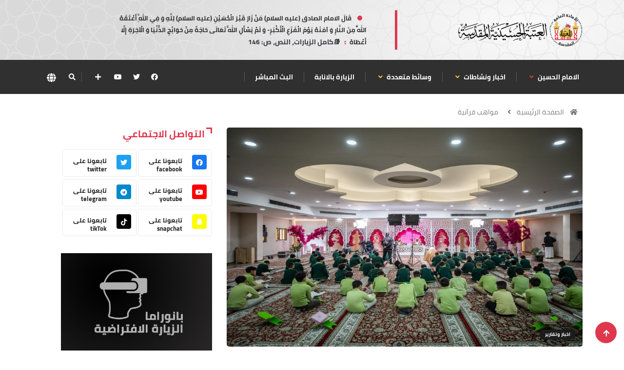

--- FILE ---
content_type: text/html; charset=UTF-8
request_url: https://imamhussain.org/arabic/tags/840/1
body_size: 11289
content:
 <!DOCTYPE html>
<html lang="ar">

<head>
    <meta charset="UTF-8">
	<meta http-equiv="X-UA-Compatible" content="IE=edge">
	<meta name="viewport" content="width=device-width, initial-scale=1, shrink-to-fit=no">
	<meta http-equiv="Cache-Control" content="no-cache, no-store, must-revalidate" />
	<meta http-equiv="Pragma" content="no-cache" />
	<meta http-equiv="Expires" content="0" />
	
	<META HTTP-EQUIV="Expires" CONTENT="Thu, 22 Jan 2026 04-42-44.' GMT">
	
	<title>مواهب قرآنية</title>
<meta name="apple-mobile-web-app-capable" content="yes" />
<meta name="Description" content="العتبة الحسينية المقدسة">
<meta name="keywords" content="الامام الحسين , البوابة , الالكترونية , الحسين" />
<meta name="generator" content="imamhussain IT" />
<link rel="canonical" href="https://imamhussain.org/arabic/tags/840/1" />
<meta itemprop="name" content="مواهب قرآنية">
<meta itemprop="description" content="العتبة الحسينية المقدسة">

<meta name="twitter:card" content="summary_large_image">
<meta name="twitter:site" content="@publisher_handle">
<meta name="twitter:title" content="مواهب قرآنية">
<meta name="twitter:description" content="">
<meta name="twitter:creator" content="@author_handle">

<link rel="publisher" href="https://facebook.com/imamhussainorg" />
<meta property="og:locale" content="ar_AR" />
<meta property="og:title" content="مواهب قرآنية" />
<meta property="og:type" content="article" />
<meta property="og:url" content="https://imamhussain.org/arabic/tags/840/1" />

<meta property="og:description" content="" />
<meta property="og:site_name" content="العتبة الحسينية المقدسة" />
<meta property="article:publisher" content="https://facebook.com/imamhussainorg" />
<meta property="article:author" content="https://facebook.com/imamhussainorg" />
<meta property="article:section" content="" />
<script type="application/ld+json">
  {
    "@context": "http://schema.org",
    "@type": "NewsArticle",
    "headline": "مواهب قرآنية",
    "alternativeHeadline": "العتبة الحسينية المقدسة",

    "description": "",
    "articleBody": "العتبة الحسينية المقدسة"
  }
  </script>
 		<link rel="shortcut icon" href="statics/assets/images/flogo.svg" type="statics/assets/images/x-icon">
<link rel="icon" href="statics/assets/images/flogo.svg" type="images/x-icon">
<link rel="stylesheet" href="https://imamhussain.org/statics/assets/css/bootstrap.css">
<link rel="stylesheet" href="https://cdnjs.cloudflare.com/ajax/libs/font-awesome/5.15.3/css/all.min.css" />
<link rel="stylesheet" href="https://imamhussain.org/statics/assets/css/owl.carousel.min.css">
<link rel="stylesheet" href="https://imamhussain.org/statics/assets/css/owl.theme.default.min.css">
<link rel='stylesheet' href="https://imamhussain.org/statics/assets/css/swiper.min.css?v=0.0.1">

<link rel="stylesheet" href="https://imamhussain.org/statics/assets/css/magnific-popup.css">
<link rel="stylesheet" href="https://imamhussain.org/statics/assets/css/style.css?v=1.0.25">

<link rel="stylesheet" href="https://imamhussain.org/statics/assets/css/arab-style.css?v=0.0.3">


 

<link rel="stylesheet" href="https://cdn.jsdelivr.net/npm/@fancyapps/ui/dist/fancybox.css" />
<link rel="stylesheet" href="https://imamhussain.org/statics/assets/css/responsive.css?v=3">
<link rel="stylesheet" href="https://imamhussain.org/statics/assets/css/colorbox.css">
<link rel="stylesheet" href="https://imamhussain.org/statics/assets/css/font.css">
<link rel="stylesheet" href="//fonts.googleapis.com/earlyaccess/notonastaliqurdudraft.css">

	<!-- Google tag (gtag.js) -->
<script async src="https://www.googletagmanager.com/gtag/js?id=G-B7X09DKWM0"></script>
<script>
  window.dataLayer = window.dataLayer || [];
  function gtag(){dataLayer.push(arguments);}
  gtag('js', new Date());

  gtag('config', 'G-B7X09DKWM0');
</script>
</head>

<body class="arab">
	<!-- Header start -->

	<header id="header" class="header p-0">
    <div class="container">
        <div class="row align-items-center justify-content-between">
            <div class="col-md-3 col-sm-12">
                <div class="logo">

                    <a href="https://imamhussain.org/arabic">
                         
                          <img src="https://imamhussain.org/statics/assets/images/logo.svg" alt="logo" data-c="logo" aria-label="logo">
                                                
                    </a>
                    <div class="ts-date m-0 d-flex align-items-center font-weight-bold d-md-none justify-content-center">
                        <i class="fa fa-calendar-check-o mx-2"></i>
                        <div class="hijri_date d-none" style="font-size: 11px">
                             
                        </div>
                    </div>
                </div>
            </div><!-- logo col end -->
            

            <div class="col-md-8 col-sm-12 header-right d-none d-md-block">
                <section class="container-fluid p-0 con d-lg-flex justify-content-around bg-n">
                                                        
                         <div class="waid">
							<a href="#mss-popup" class="xs-modal-popup text-dark" data-c="lang" aria-label="lang">
								<strong class="dot">قَالَ الامام الصادق (عليه السلام) مَنْ زَارَ قَبْرَ الْحُسَيْنِ (عليه السلام) لِلَّهِ وَ فِي اللَّهِ أَعْتَقَهُ اللَّهُ مِنَ النَّارِ وَ آمَنَهُ يَوْمَ الْفَزَعِ الْأَكْبَرِ- وَ لَمْ يَسْأَلِ اللَّهَ تَعَالَى حَاجَةً مِنْ حَوَائِجِ الدُّنْيَا وَ الْآخِرَةِ إِلَّا أَعْطَاهُ</strong>
								<strong class="dots mx-2"> : </strong>
								<span>📚كامل الزيارات، النص، ص: 146</span>
							</a>

							<div class="zoom-anim-dialog mfp-hide modal-searchPanel ts-search-form text-center modal-dialog modal-lg "
								id="mss-popup" style="line-height: 2;">
								<strong class="dot text-light">قَالَ الامام الصادق (عليه السلام) مَنْ زَارَ قَبْرَ الْحُسَيْنِ (عليه السلام) لِلَّهِ وَ فِي اللَّهِ أَعْتَقَهُ اللَّهُ مِنَ النَّارِ وَ آمَنَهُ يَوْمَ الْفَزَعِ الْأَكْبَرِ- وَ لَمْ يَسْأَلِ اللَّهَ تَعَالَى حَاجَةً مِنْ حَوَائِجِ الدُّنْيَا وَ الْآخِرَةِ إِلَّا أَعْطَاهُ</strong>
								<strong class="dots"> : </strong>
								<span class="text-light text-right">📚كامل الزيارات، النص، ص: 146</span>
							</div>

						</div>
                                        <div class="ts-date brod m-0 d-lg-flex align-items-center font-weight-bold d-md-none">
                        <i class="fa fa-calendar-check-o mx-2"></i>
                        <div class="hijri_date">
                            
                        </div>
                    </div>
                    
                </section>
            </div><!-- header right end -->
        </div><!-- Row end -->
    </div><!-- Logo and banner area end -->
</header>	<!--/ Header end -->
	<div class="main-nav clearfix is-ts-sticky">
		<div class="container">
			<div class="row justify-content-between">
				<nav class="navbar navbar-expand-lg col-lg-8">
					<div class="site-nav-inner float-left">
						<button class="navbar-toggler" type="button" data-toggle="collapse"
							data-target="#navbarSupportedContent" aria-controls="navbarSupportedContent"
							aria-expanded="true" aria-label="Toggle navigation">
							<span class="fa fa-bars"></span>
						</button>
						<!-- End of Navbar toggler -->
						<div id="navbarSupportedContent" class="collapse navbar-collapse navbar-responsive-collapse">
							<ul class="nav navbar-nav p-0">
             <li class="dropdown" >
         <a data-toggle="dropdown"  href="https://imamhussain.org/arabic/imamhussain"> الامام الحسين                <i class="fa fa-angle-down text-danger"></i>
              
                 </a>
         <ul class="dropdown-menu" role="menu">
         
        <li>
            <a href="https://imamhussain.org/arabic/imam">سيرة الامام الحسين</a>
        </li> 
             
        <li>
            <a href="https://imamhussain.org/arabic/h-encyclopedia">الموسوعة الحسينية</a>
        </li> 
            </ul>  
          </li> 
                   <li class="dropdown" >
         <a data-toggle="dropdown"  href="https://imamhussain.org/arabic/news"> اخبار ونشاطات     
            <i class="fa fa-angle-down "></i>
           
                 </a>
         <ul class="dropdown-menu" role="menu">
         
        <li>
            <a href="https://imamhussain.org/arabic/news">اخبار وتقارير</a>
        </li> 
             
        <li>
            <a href="https://imamhussain.org/arabic/reports">نشاطات</a>
        </li> 
             
        <li>
            <a href="https://imamhussain.org/arabic/foreignnews">متابعات</a>
        </li> 
             
        <li>
            <a href="https://imamhussain.org/arabic/inpictures">التقارير المصورة</a>
        </li> 
             
        <li>
            <a href="https://imamhussain.org/arabic/sermonearchive">خطب الجمعة</a>
        </li> 
            </ul>  
          </li> 
                   <li class="dropdown" >
         <a data-toggle="dropdown"  href="#"> وسائط متعددة     
            <i class="fa fa-angle-down "></i>
           
                 </a>
         <ul class="dropdown-menu" role="menu">
         
        <li>
            <a href="https://pic.imamhussain.org">المكتبة الصورية</a>
        </li> 
             
        <li>
            <a href="/arabic/video">المكتبة الفيديوية</a>
        </li> 
             
        <li>
            <a href="https://publication.imamhussain.org/">الإصدارات</a>
        </li> 
             
        <li>
            <a href="https://pic.imamhussain.org/category/digital_gallery">المعرض الرقمي</a>
        </li> 
             
        <li>
            <a href="/arabic/liveradio">اذاعة صوت الحسين</a>
        </li> 
             
        <li>
            <a href="https://ih.lib.iq">مكتبة العتبة الحسينة المقدسة</a>
        </li> 
             
        <li>
            <a href="https://app.imamhussain.org/tours/">الزيارة الإفتراضية</a>
        </li> 
            </ul>  
          </li> 
               
      <li class="dropdown">
        <a  href="/arabic/message"> الزيارة بالانابة 
       </a>
      
     </li> 
               
      <li class="dropdown">
        <a  href="/arabic/live"> البث المباشر 
       </a>
      
     </li> 
          </ul>							<!--/ Nav ul end -->
						</div>
						<!--/ Collapse end -->

					</div><!-- Site Navbar inner end -->
				</nav>
				<!--/ Navigation end -->

				<div class="col-lg-4 text-right nav-social-wrap">
					<div class="top-social">
						<ul class="social list-unstyled">
																					                              <li><a href="https://www.facebook.com/imamhussainorg" data-c="facebook" aria-label="facebook" target="_blank"><i class="fab fa-facebook"></i></a></li>
							  														                              <li><a href="https://twitter.com/imamhussainorg" data-c="twitter" aria-label="twitter" target="_blank"><i class="fab fa-twitter"></i></a></li>
							  														                              <li><a href="https://www.youtube.com/@imamhussainorg1" data-c="youtube" aria-label="youtube" target="_blank"><i class="fab fa-youtube"></i></a></li>
							  																																																								<li>
								<div class="nav-search border-0">
                  <a href="#social-popup" class="xs-modal-popup">
                    <i class="icon fa fa-plus"></i>
                  </a>
                </div>
							</li>
						</ul>
					</div>
					<div class="zoom-anim-dialog mfp-hide modal-searchPanel ts-search-form" id="social-popup">
            <div class="modal-dialog modal-lg">
              <div class="modal-content">
                <div class="fl-footer-socials d-flex justify-content-center flex-wrap">
                                    <div>

                   
					<a href="https://www.facebook.com/imamhussainorg" data-c="facebook" aria-label="facebook" target="_blank" class="fl_footer_social_icon fl-primary-color-hv"><i class="fab fa-facebook"></i></a>
                  </div>
                                    <div>

                   
					<a href="https://twitter.com/imamhussainorg" data-c="twitter" aria-label="twitter" target="_blank" class="fl_footer_social_icon fl-primary-color-hv"><i class="fab fa-twitter"></i></a>
                  </div>
                                    <div>

                   
					<a href="https://www.youtube.com/@imamhussainorg1" data-c="youtube" aria-label="youtube" target="_blank" class="fl_footer_social_icon fl-primary-color-hv"><i class="fab fa-youtube"></i></a>
                  </div>
                                    <div>

                   
					<a href="https://t.me/imamhussain_ar" data-c="telegram" aria-label="telegram" target="_blank" class="fl_footer_social_icon fl-primary-color-hv"><i class="fab fa-telegram"></i></a>
                  </div>
                                    <div>

                   
					<a href="https://www.snapchat.com/add/imamhussainorg" data-c="snapchat" aria-label="snapchat" target="_blank" class="fl_footer_social_icon fl-primary-color-hv"><i class="fab fa-snapchat-ghost"></i></a>
                  </div>
                                    <div>

                   
					<a href="https://www.tiktok.com/@imamhussainorg" data-c="tikTok" aria-label="tikTok" target="_blank" class="fl_footer_social_icon fl-primary-color-hv"><i class="fab fa-tiktok"></i></a>
                  </div>
                                    
                </div>
              </div>
            </div>
          </div>
					<div class="nav-search">
						<a href="#search-popup" alt="search" class="xs-modal-popup" data-c="search" aria-label="search">
							<i class="icon fa fa-search"></i>
						</a>
					</div><!-- Search end -->
					<div class="nav-search border-0">
						<a href="#lang-popup" class="xs-modal-popup" data-c="lang" aria-label="lang">
							<img src="https://imamhussain.org/statics/assets/images/globe-solid.svg" alt="" style="height: 19px !important; width: 19px !important;">
						</a>
					</div><!-- Search end -->
					<div class="zoom-anim-dialog mfp-hide modal-searchPanel ts-search-form" id="search-popup">
						<div class="modal-dialog modal-lg">
							<div class="modal-content">
								<div class="xs-search-panel">
									<form class="ts-search-group" action="https://imamhussain.org/arabic/search">
										<div class="input-group">
												<input type="search" class="form-control" name="q" placeholder="بحث"
												value="">
											<button class="input-group-btn search-button" type="submit">
												<i class="icon fa fa-search"></i>
											</button>
										</div>
									</form>
								</div>
							</div>
						</div>
					</div><!-- End xs modal -->
					<div class="zoom-anim-dialog mfp-hide modal-searchPanel ts-search-form" id="lang-popup">
						<div class="modal-dialog modal-lg">
							<div class="modal-content">
								<!-- <div class="xs-search-panel">
									<form class="ts-search-group">
										<div class="input-group">
											<input type="search" class="form-control" name="s" placeholder="البث"
												value="">
											<button class="input-group-btn search-button">
												<i class="icon fa fa-search"></i>
											</button>
										</div>
									</form>
								</div> -->
								<div class="container-fluid p-0 pos-r">
									<div class="d-none d-md-flex justify-content-end zack1">
									</div>
									<div class="d-none d-md-flex justify-content-start zack2">
									</div>
									<div class="pos-a">
										<div class="d-flex justify-content-center mt-4">
											<img class="size-img-logo" src="https://imamhussain.org/statics/assets/images/ologo.svg"
												alt="العتبة الحسينية المقدسة">
										</div>
										<div class="d-flex justify-content-center mt-3">
											<object class="text-imam">
												<embed src="https://imamhussain.org/statics/assets/images/imamhussain1.svg">
											</object>
										</div>
										<div class="container mt-4">
											<div class="row justify-content-center">
																									<div class="col-md-6 col-lg-1 mx-3">
													<div class="d-flex justify-content-center temp d-e">
														<a href="https://imamhussain.org/arabic" class="font lang font-weight-bold ">العربية</a>
													</div>
												</div>	
																									<div class="col-md-6 col-lg-1 mx-3">
													<div class="d-flex justify-content-center temp d-e">
														<a href="https://imamhussain.org/english" class="font lang font-weight-bold ">English</a>
													</div>
												</div>	
																									<div class="col-md-6 col-lg-1 mx-3">
													<div class="d-flex justify-content-center temp d-e">
														<a href="https://imamhussain.org/persian" class="font lang font-weight-bold ">فارسي</a>
													</div>
												</div>	
																									<div class="col-md-6 col-lg-1 mx-3">
													<div class="d-flex justify-content-center temp d-e">
														<a href="https://imamhussain.org/urdu" class="font lang font-weight-bold ">اردو</a>
													</div>
												</div>	
																									<div class="col-md-6 col-lg-1 mx-3">
													<div class="d-flex justify-content-center temp d-e">
														<a href="https://imamhussain.org/french" class="font lang font-weight-bold ">Français</a>
													</div>
												</div>	
																									<div class="col-md-6 col-lg-1 mx-3">
													<div class="d-flex justify-content-center temp d-e">
														<a href="https://imamhussain.org/hausa" class="font lang font-weight-bold ">Hausa</a>
													</div>
												</div>	
																							</div>
										</div>
									</div>

								</div>
							</div>
						</div>
					</div><!-- End xs modal -->
				</div>
			</div>
			<!--/ Row end -->
		</div>
		<!--/ Container end -->
	</div>
	<!--/ Header end -->	<!-- marquee -->
  	  <div class=" marquee d-block d-lg-none">
		<nav class="marquee_cont">
			    		<a href="/arabic/" class="marquee_item">
				<span class="font font-weight-bold">الرئيسية </span>
			</a>
        	    		<a href="https://imamhussain.org/arabic/news_reports" class="marquee_item">
				<span class="font font-weight-bold">اخبار ونشاطات </span>
			</a>
        	    		<a href="/arabic/live/" class="marquee_item">
				<span class="font font-weight-bold">البث المباشر </span>
			</a>
        	    		<a href="/arabic/message" class="marquee_item">
				<span class="font font-weight-bold">الزيارة بالانابة </span>
			</a>
        	    		<a href="https://app.imamhussain.org/tours/" class="marquee_item">
				<span class="font font-weight-bold">بانوراما الزيارة الإفتراضية </span>
			</a>
        	    		<a href="https://pic.imamhussain.org/gallery" class="marquee_item">
				<span class="font font-weight-bold">معرض الصور </span>
			</a>
        	    		<a href="https://publication.imamhussain.org/" class="marquee_item">
				<span class="font font-weight-bold">الاصدارات </span>
			</a>
        	    		<a href="https://waha.imamhussain.org" class="marquee_item">
				<span class="font font-weight-bold">واحة المرأة </span>
			</a>
        	    		<a href="https://imamhussain.org/infographic" class="marquee_item">
				<span class="font font-weight-bold">انفوجرافيك </span>
			</a>
        	    		<a href="https://pic.imamhussain.org/gallery/category/digital_gallery" class="marquee_item">
				<span class="font font-weight-bold">المعرض الرقمي </span>
			</a>
        	    		<a href="https://imamhussain.org/arabic/elibrary" class="marquee_item">
				<span class="font font-weight-bold">المكتبة الالكترونية </span>
			</a>
        	    		<a href="https://imamhussain.org/arabic/islamicarts" class="marquee_item">
				<span class="font font-weight-bold">فنون إسلامية </span>
			</a>
        	    		<a href="https://imamhussain.org/arabic/heritage" class="marquee_item">
				<span class="font font-weight-bold">مركز إحياء التراث </span>
			</a>
        	    		<a href="https://imamhussain.org/h-encyclopedia" class="marquee_item">
				<span class="font font-weight-bold">موسوعة الامام الحسين </span>
			</a>
        	    		<a href="https://imamhussain.org/arabic/fridaysermon" class="marquee_item">
				<span class="font font-weight-bold">منبر الجمعة </span>
			</a>
        				
		</nav>
	</div>
  	
	<!-- marquee -->	<div class="breadcrumb-section pb-1 mb-3">
    <div class="container">
        <div class="row">
            <div class="col-12">
                <ol class="breadcrumb">
                    <li>
                        <i class="fa fa-home"></i>
                        <a href="https://imamhussain.org/arabic">الصفحة الرئيسية</a>
                        <i class="fa fa-angle-right"></i>
                    </li>

                    


                    <li> <a href="">مواهب قرآنية</a></li>
                </ol>
            </div>
        </div><!-- row end -->
    </div><!-- container end -->
</div>
<!--  -->

<section class="main-content category-layout-2 pt-0">
    <div class="container">
        <div class="row ts-gutter-30">
            <div class="col-lg-8">

                <div class="row ts-gutter-10">
                                                            <div class="col-md-12">
                        <div class="post-block-style">
                            <div class="post-thumb">
                                <a href="https://imamhussain.org/arabic/44805">
                                    <img class="img-fluid style-img-f" src="https://imamhussain.org/filestorage/images/174115432267c7e8121c7f9.jpg" alt="">
                                </a>
                                <div class="grid-cat">
                                    <a class="post-cat " href="https://imamhussain.org/arabic/44805">اخبار وتقارير</a>
                                </div>
                            </div>

                            <div class="post-content">
                                <h2 class="post-title title-md">
                                    <a href="https://imamhussain.org/arabic/44805">بالفيديو والصور: في مجموعة الوارث التربوية.. مواهب قرآنية شابة تتألق في الختمة الرمضانية</a>
                                </h2>
                                <div class="post-meta mb-7">

                                    <span class="post-date"><i class="fa fa-clock-o"></i> 2025-03-05</span>
                                </div>
                                <p class="font"></p>
                            </div><!-- Post content end -->
                        </div>
                    </div>
                    
                                                        <div class="col-md-6">
                        <div class="post-block-style">
                            <div class="post-thumb">
                                <a href="https://imamhussain.org/arabic/39061">
                                    <img class="img-fluid style-img-c" src="https://imamhussain.org/filestorage/images/thumb/169377498464f4f488d5e62.jpg" alt="">
                                </a>
                                <div class="grid-cat">
                                    <a class="post-cat " href="https://imamhussain.org/arabic/39061">نشاطات قرآنية</a>
                                </div>
                            </div>

                            <div class="post-content">
                                <h2 class="post-title title-md">
                                    <a href="https://imamhussain.org/arabic/39061">ضمن فعاليات زيارة الأربعين .. العتبة الحسينية تبادر بخط أطول مصحف بأيدي الزائرين</a>
                                </h2>
                                <div class="post-meta mb-7">

                                    <span class="post-date"><i class="fa fa-clock-o"></i> 2023-09-03</span>
                                </div>
                                
                            </div><!-- Post content end -->
                        </div>
                    </div>
                    
                                                        <div class="col-md-6">
                        <div class="post-block-style">
                            <div class="post-thumb">
                                <a href="https://imamhussain.org/arabic/38926">
                                    <img class="img-fluid style-img-c" src="https://imamhussain.org/filestorage/images/thumb/169237240664df8db63eec9.jpg" alt="">
                                </a>
                                <div class="grid-cat">
                                    <a class="post-cat " href="https://imamhussain.org/arabic/38926">الأنشطة الدولية</a>
                                </div>
                            </div>

                            <div class="post-content">
                                <h2 class="post-title title-md">
                                    <a href="https://imamhussain.org/arabic/38926">مركز التبليغ القرآني الدولي (فرع قم) يختتم البرنامج التطويري السادس للمواهب القرآنية في العراق</a>
                                </h2>
                                <div class="post-meta mb-7">

                                    <span class="post-date"><i class="fa fa-clock-o"></i> 2023-08-18</span>
                                </div>
                                
                            </div><!-- Post content end -->
                        </div>
                    </div>
                    
                                                        <div class="col-md-6">
                        <div class="post-block-style">
                            <div class="post-thumb">
                                <a href="https://imamhussain.org/arabic/38903">
                                    <img class="img-fluid style-img-c" src="https://imamhussain.org/filestorage/images/thumb/169204046664da7d12ef51e.jpg" alt="">
                                </a>
                                <div class="grid-cat">
                                    <a class="post-cat " href="https://imamhussain.org/arabic/38903">الأنشطة الدولية</a>
                                </div>
                            </div>

                            <div class="post-content">
                                <h2 class="post-title title-md">
                                    <a href="https://imamhussain.org/arabic/38903">ضمن برنامجهم التطويري .. طلبة المواهب القرآنية يشاركون في محفلين قرآنيين عند حرم السيدة المعصومة (عليها السلام)</a>
                                </h2>
                                <div class="post-meta mb-7">

                                    <span class="post-date"><i class="fa fa-clock-o"></i> 2023-08-14</span>
                                </div>
                                
                            </div><!-- Post content end -->
                        </div>
                    </div>
                    
                                                        <div class="col-md-6">
                        <div class="post-block-style">
                            <div class="post-thumb">
                                <a href="https://imamhussain.org/arabic/38844">
                                    <img class="img-fluid style-img-c" src="https://imamhussain.org/filestorage/images/thumb/169122032564cdf96530924.jpeg" alt="">
                                </a>
                                <div class="grid-cat">
                                    <a class="post-cat " href="https://imamhussain.org/arabic/38844">الأنشطة الدولية</a>
                                </div>
                            </div>

                            <div class="post-content">
                                <h2 class="post-title title-md">
                                    <a href="https://imamhussain.org/arabic/38844">بمشاركة ٨ محافظات.. العتبة الحسينية تطلق برنامجها التطويري السادس للمواهب القرآنية</a>
                                </h2>
                                <div class="post-meta mb-7">

                                    <span class="post-date"><i class="fa fa-clock-o"></i> 2023-08-05</span>
                                </div>
                                
                            </div><!-- Post content end -->
                        </div>
                    </div>
                    
                                                        <div class="col-md-6">
                        <div class="post-block-style">
                            <div class="post-thumb">
                                <a href="https://imamhussain.org/arabic/38431">
                                    <img class="img-fluid style-img-c" src="https://imamhussain.org/filestorage/images/thumb/1684842425646ca7b97b91e.jpg" alt="">
                                </a>
                                <div class="grid-cat">
                                    <a class="post-cat " href="https://imamhussain.org/arabic/38431">الأنشطة الدولية</a>
                                </div>
                            </div>

                            <div class="post-content">
                                <h2 class="post-title title-md">
                                    <a href="https://imamhussain.org/arabic/38431">الجولة التبليغية لمواهب العتبة الحسينية تطلق أولى فعالياتها في مدينة الأهواز الإيرانية</a>
                                </h2>
                                <div class="post-meta mb-7">

                                    <span class="post-date"><i class="fa fa-clock-o"></i> 2023-05-23</span>
                                </div>
                                
                            </div><!-- Post content end -->
                        </div>
                    </div>
                    
                                                        <div class="col-md-6">
                        <div class="post-block-style">
                            <div class="post-thumb">
                                <a href="https://imamhussain.org/arabic/38426">
                                    <img class="img-fluid style-img-c" src="https://imamhussain.org/filestorage/images/thumb/1684776775646ba747acf56.jpg" alt="">
                                </a>
                                <div class="grid-cat">
                                    <a class="post-cat " href="https://imamhussain.org/arabic/38426">الأنشطة الدولية</a>
                                </div>
                            </div>

                            <div class="post-content">
                                <h2 class="post-title title-md">
                                    <a href="https://imamhussain.org/arabic/38426">العتبة الحسينية تنظّم الجولة التبليغية الدولية الثالثة لمواهبها القرآنية</a>
                                </h2>
                                <div class="post-meta mb-7">

                                    <span class="post-date"><i class="fa fa-clock-o"></i> 2023-05-22</span>
                                </div>
                                
                            </div><!-- Post content end -->
                        </div>
                    </div>
                    
                                                        <div class="col-md-6">
                        <div class="post-block-style">
                            <div class="post-thumb">
                                <a href="https://imamhussain.org/arabic/38247">
                                    <img class="img-fluid style-img-c" src="https://imamhussain.org/filestorage/images/thumb/16820893256442a56d663d5.jpg" alt="">
                                </a>
                                <div class="grid-cat">
                                    <a class="post-cat " href="https://imamhussain.org/arabic/38247">نشاطات قرآنية</a>
                                </div>
                            </div>

                            <div class="post-content">
                                <h2 class="post-title title-md">
                                    <a href="https://imamhussain.org/arabic/38247">على مدى أيام الشهر الفضيل.. (30) موهوباً من العتبة الحسينية يقيمون ختمة قرآنية في مجموعة الوارث التربوية</a>
                                </h2>
                                <div class="post-meta mb-7">

                                    <span class="post-date"><i class="fa fa-clock-o"></i> 2023-04-21</span>
                                </div>
                                
                            </div><!-- Post content end -->
                        </div>
                    </div>
                    
                                                        <div class="col-md-6">
                        <div class="post-block-style">
                            <div class="post-thumb">
                                <a href="https://imamhussain.org/arabic/38215">
                                    <img class="img-fluid style-img-c" src="https://imamhussain.org/filestorage/images/thumb/1681658398643c121e92c34.jpg" alt="">
                                </a>
                                <div class="grid-cat">
                                    <a class="post-cat " href="https://imamhussain.org/arabic/38215">نشاطات قرآنية</a>
                                </div>
                            </div>

                            <div class="post-content">
                                <h2 class="post-title title-md">
                                    <a href="https://imamhussain.org/arabic/38215">بمشاركة 9 محافظات.. أحد مواهب العتبة الحسينية يتوّج بالمرتبة الأولى في مسابقة الغدير القرآنية</a>
                                </h2>
                                <div class="post-meta mb-7">

                                    <span class="post-date"><i class="fa fa-clock-o"></i> 2023-04-16</span>
                                </div>
                                
                            </div><!-- Post content end -->
                        </div>
                    </div>
                    
                                                        <div class="col-md-6">
                        <div class="post-block-style">
                            <div class="post-thumb">
                                <a href="https://imamhussain.org/arabic/38070">
                                    <img class="img-fluid style-img-c" src="https://imamhussain.org/filestorage/images/thumb/1680179899642582bb96d07.jpg" alt="">
                                </a>
                                <div class="grid-cat">
                                    <a class="post-cat " href="https://imamhussain.org/arabic/38070">نشاطات قرآنية</a>
                                </div>
                            </div>

                            <div class="post-content">
                                <h2 class="post-title title-md">
                                    <a href="https://imamhussain.org/arabic/38070">بعد فوزه ثانياً بأكبر مسابقة وطنية لحفظ القرآن .. المتوليان الشرعيان للعتبتين الحسينية والعباسية يكرّمان ممثل مركز التبليغ القرآني الدولي</a>
                                </h2>
                                <div class="post-meta mb-7">

                                    <span class="post-date"><i class="fa fa-clock-o"></i> 2023-03-30</span>
                                </div>
                                
                            </div><!-- Post content end -->
                        </div>
                    </div>
                    
                                                        <div class="col-md-6">
                        <div class="post-block-style">
                            <div class="post-thumb">
                                <a href="https://imamhussain.org/arabic/37999">
                                    <img class="img-fluid style-img-c" src="https://imamhussain.org/filestorage/images/thumb/16793155576418526528996.jpg" alt="">
                                </a>
                                <div class="grid-cat">
                                    <a class="post-cat " href="https://imamhussain.org/arabic/37999">نشاطات قرآنية</a>
                                </div>
                            </div>

                            <div class="post-content">
                                <h2 class="post-title title-md">
                                    <a href="https://imamhussain.org/arabic/37999">وسط حضور جماهيري غفير.. مواهب العتبة الحسينية تحيي حفلاً قرآنياً في مدينة الكوفة</a>
                                </h2>
                                <div class="post-meta mb-7">

                                    <span class="post-date"><i class="fa fa-clock-o"></i> 2023-03-20</span>
                                </div>
                                
                            </div><!-- Post content end -->
                        </div>
                    </div>
                    
                                                        <div class="col-md-6">
                        <div class="post-block-style">
                            <div class="post-thumb">
                                <a href="https://imamhussain.org/arabic/37919">
                                    <img class="img-fluid style-img-c" src="https://imamhussain.org/filestorage/images/thumb/1678541246640c81be1d27b.jpg" alt="">
                                </a>
                                <div class="grid-cat">
                                    <a class="post-cat " href="https://imamhussain.org/arabic/37919">مشاريع</a>
                                </div>
                            </div>

                            <div class="post-content">
                                <h2 class="post-title title-md">
                                    <a href="https://imamhussain.org/arabic/37919">مركز التبليغ القرآني الدولي يطلق إصداره التوثيقي للمواهب القرآنية في العتبة الحسينية</a>
                                </h2>
                                <div class="post-meta mb-7">

                                    <span class="post-date"><i class="fa fa-clock-o"></i> 2023-03-11</span>
                                </div>
                                
                            </div><!-- Post content end -->
                        </div>
                    </div>
                    
                                </div><!-- row end -->
                <div class="gap-30 d-none d-md-block"></div>

                <div class="row">
                    <div class="col-12">
                        <nav>
        <ul class="ts-pagination">
            
                            <li class="page-item disabled" aria-disabled="true" aria-label="&laquo; السابق">
                    <span class="page-link" aria-hidden="true">&lsaquo;</span>
                </li>
            
            
                            
                
                
                                                                                      <li ><a   class="active">1</a></li>
                                                                                                 <li class="page-item"><a class="page-link" href="https://imamhussain.org/arabic/tags/840/1?page=2">2</a></li>
                                                                                                <li class="page-item"><a class="page-link" href="https://imamhussain.org/arabic/tags/840/1?page=3">3</a></li>
                                                                        
            
                            <li class="page-item">
                    <a class="page-link" href="https://imamhussain.org/arabic/tags/840/1?page=2" rel="next" aria-label="التالي &raquo;">&rsaquo;</a>
                </li>
                    </ul>
    </nav>

                    </div>
                </div>
            </div>

            <div class="col-lg-4">
                <div class="sidebar">
    <div class="sidebar-widget social-widget">
        <h2 class="block-title">
            <span class="title-angle-shap font"> التواصل الاجتماعي</span>
        </h2>
        <div class="sidebar-social">
            <ul class="ts-social-list">
                                <li class="ts-facebook">
                    <a href="https://www.facebook.com/imamhussainorg" target="_blank">
                        <i class="tsicon fab fa-facebook" style="background:#1877f2 !important"></i>
                        <div class="count">
                            <b>تابعونا على</b>
                            <span class="font-weight-bold">facebook</span>
                        </div>
                    </a>
                </li>
                                <li class="ts-facebook">
                    <a href="https://twitter.com/imamhussainorg" target="_blank">
                        <i class="tsicon fab fa-twitter" style="background:#1da1f2 !important"></i>
                        <div class="count">
                            <b>تابعونا على</b>
                            <span class="font-weight-bold">twitter</span>
                        </div>
                    </a>
                </li>
                                <li class="ts-facebook">
                    <a href="https://www.youtube.com/@imamhussainorg1" target="_blank">
                        <i class="tsicon fab fa-youtube" style="background:#ff0000 !important"></i>
                        <div class="count">
                            <b>تابعونا على</b>
                            <span class="font-weight-bold">youtube</span>
                        </div>
                    </a>
                </li>
                                <li class="ts-facebook">
                    <a href="https://t.me/imamhussain_ar" target="_blank">
                        <i class="tsicon fab fa-telegram" style="background:#0088cc !important"></i>
                        <div class="count">
                            <b>تابعونا على</b>
                            <span class="font-weight-bold">telegram</span>
                        </div>
                    </a>
                </li>
                                <li class="ts-facebook">
                    <a href="https://www.snapchat.com/add/imamhussainorg" target="_blank">
                        <i class="tsicon fab fa-snapchat-ghost" style="background:#fffc00 !important"></i>
                        <div class="count">
                            <b>تابعونا على</b>
                            <span class="font-weight-bold">snapchat</span>
                        </div>
                    </a>
                </li>
                                <li class="ts-facebook">
                    <a href="https://www.tiktok.com/@imamhussainorg" target="_blank">
                        <i class="tsicon fab fa-tiktok" style="background:#010101 !important"></i>
                        <div class="count">
                            <b>تابعونا على</b>
                            <span class="font-weight-bold">tikTok</span>
                        </div>
                    </a>
                </li>
                
            </ul><!-- social list -->
        </div>
    </div>
    <!-- widget end -->

    <div class="sidebar-widget ads-widget2 mt-20">
        <div class="ads-image2">
            <a href="https://app.imamhussain.org/tours/" target="_blank">
                <img class="img-fluid" src="/statics/assets/images/bano.jpg" alt="">
            </a>
        </div>
    </div><!-- widget end -->
    <div class="sidebar-widget featured-tab post-tab">
        <ul class="nav nav-tabs">
            <li class="nav-item">
                <a class="nav-link animated fadeIn active" href="#post_tab_a" data-toggle="tab">
                    <span class="tab-head">
                        <span class="tab-text-title font">آخر المواضيع</span>
                    </span>
                </a>
            </li>
            <li class="nav-item">
                <a class="nav-link animated fadeIn " href="#post_tab_c" data-toggle="tab">
                    <span class="tab-head">
                        <span class="tab-text-title font">اختيار المحررين</span>
                    </span>
                </a>
            </li>
            <li class="nav-item">
                <a class="nav-link animated fadeIn" href="#post_tab_b" data-toggle="tab">
                    <span class="tab-head">
                        <span class="tab-text-title font">الاكثر مشاهدة</span>
                    </span>
                </a>
            </li>
        </ul>
        <div class="gap-50 d-none d-md-block"></div>
        <div class="row">
            <div class="col-12">
                <div class="tab-content">
                    <div class="tab-pane animated fadeInRight active" id="post_tab_a">
                        <div class="list-post-block">
                            <ul class="list-post">
                                                                                                <li>
                                    <div class="post-block-style media">
                                                                                <div class="post-thumb">
                                            <a href="https://imamhussain.org/arabic/49396">
                                                <img class="img-fluid"
                                                    src="https://imamhussain.org/filestorage/images/thumb/176898386069708d343ebb7.jpg"
                                                    alt="">
                                            </a>
                                            <!-- <span class="tab-post-count">1</span> -->
                                        </div><!-- Post thumb end -->
                                                                                <div class="post-content media-body">
                                            <div class="grid-category">
                                                <a class="post-cat mhrm-color font" href=""></a>
                                            </div>
                                            <h2 class="post-title font">
                                                <a
                                                    href="https://imamhussain.org/arabic/49396">بالصور: العتبة الحسينية ترعى مهرجان (تاج العفاف) لتتويج (500) فتاة ببلوغ سن التك...</a>
                                            </h2>
                                            <div class="post-meta mb-7">
                                                <span class="post-date"><i
                                                        class="fa fa-clock-o m-1"></i>21/01/2026</span>
                                            </div>
                                        </div><!-- Post content end -->
                                    </div><!-- Post block style end -->
                                </li><!-- Li 1 end -->
                                                                                                <li>
                                    <div class="post-block-style media">
                                                                                <div class="post-thumb">
                                            <a href="https://imamhussain.org/arabic/49395">
                                                <img class="img-fluid"
                                                    src="https://imamhussain.org/filestorage/images/thumb/176898343269708b8878328.jpg"
                                                    alt="">
                                            </a>
                                            <!-- <span class="tab-post-count">2</span> -->
                                        </div><!-- Post thumb end -->
                                                                                <div class="post-content media-body">
                                            <div class="grid-category">
                                                <a class="post-cat mhrm-color font" href="news_reports">اخبار وتقارير</a>
                                            </div>
                                            <h2 class="post-title font">
                                                <a
                                                    href="https://imamhussain.org/arabic/49395">ضمن مشروع صحن الإمام الحسن المجتبى (ع).. قسم مشاريع التوسعة في العتبة الحسينية ي...</a>
                                            </h2>
                                            <div class="post-meta mb-7">
                                                <span class="post-date"><i
                                                        class="fa fa-clock-o m-1"></i>21/01/2026</span>
                                            </div>
                                        </div><!-- Post content end -->
                                    </div><!-- Post block style end -->
                                </li><!-- Li 1 end -->
                                                                                                <li>
                                    <div class="post-block-style media">
                                                                                <div class="post-thumb">
                                            <a href="https://imamhussain.org/arabic/49394">
                                                <img class="img-fluid"
                                                    src="https://imamhussain.org/filestorage/images/thumb/170600343965af8bef27821.jpg"
                                                    alt="">
                                            </a>
                                            <!-- <span class="tab-post-count">3</span> -->
                                        </div><!-- Post thumb end -->
                                                                                <div class="post-content media-body">
                                            <div class="grid-category">
                                                <a class="post-cat mhrm-color font" href="news_reports">اخبار وتقارير</a>
                                            </div>
                                            <h2 class="post-title font">
                                                <a
                                                    href="https://imamhussain.org/arabic/49394">اكثر من (16) مليار دينار عراقي و (6,150) مستفيدا.. مؤسسة وارث الدولية لعلاج الاو...</a>
                                            </h2>
                                            <div class="post-meta mb-7">
                                                <span class="post-date"><i
                                                        class="fa fa-clock-o m-1"></i>21/01/2026</span>
                                            </div>
                                        </div><!-- Post content end -->
                                    </div><!-- Post block style end -->
                                </li><!-- Li 1 end -->
                                                                                                <li>
                                    <div class="post-block-style media">
                                                                                <div class="post-thumb">
                                            <a href="https://imamhussain.org/arabic/49393">
                                                <img class="img-fluid"
                                                    src="https://imamhussain.org/filestorage/images/thumb/17160090066648382e070eb.jpg"
                                                    alt="">
                                            </a>
                                            <!-- <span class="tab-post-count">4</span> -->
                                        </div><!-- Post thumb end -->
                                                                                <div class="post-content media-body">
                                            <div class="grid-category">
                                                <a class="post-cat mhrm-color font" href="news_reports">اخبار وتقارير</a>
                                            </div>
                                            <h2 class="post-title font">
                                                <a
                                                    href="https://imamhussain.org/arabic/49393">انجاز غير مسبوق في العراق.. العتبة الحسينية تعلن نجاح علاج سرطان الجلد عبر العلا...</a>
                                            </h2>
                                            <div class="post-meta mb-7">
                                                <span class="post-date"><i
                                                        class="fa fa-clock-o m-1"></i>21/01/2026</span>
                                            </div>
                                        </div><!-- Post content end -->
                                    </div><!-- Post block style end -->
                                </li><!-- Li 1 end -->
                                
                            </ul><!-- List post end -->
                        </div>
                    </div>
                    <div class="tab-pane animated fadeInRight" id="post_tab_c">
                        <div class="list-post-block">
                            <ul class="list-post">
                                                                                                <li>
                                    <div class="post-block-style media">
                                        <div class="post-thumb">
                                            <a href="https://imamhussain.org/arabic/49397">
                                                <img class="img-fluid"
                                                    src="https://imamhussain.org/filestorage/images/thumb/176898400269708dc2d84a5.jpg"
                                                    alt="">
                                            </a>
                                            <!-- <span class="tab-post-count">1</span> -->
                                        </div><!-- Post thumb end -->

                                        <div class="post-content media-body">
                                            <div class="grid-category">
                                                <a class="post-cat mhrm-color font" href="quranic_research">المقالات القراَنية</a>
                                            </div>
                                            <h2 class="post-title font">
                                                <a
                                                    href="https://imamhussain.org/arabic/49397">رؤوس الآيات</a>
                                            </h2>
                                            <div class="post-meta mb-7">
                                                <span class="post-date"><i
                                                        class="fa fa-clock-o m-1"></i>21/01/2026</span>
                                            </div>
                                        </div><!-- Post content end -->
                                    </div><!-- Post block style end -->
                                </li><!-- Li 1 end -->
                                                                                                <li>
                                    <div class="post-block-style media">
                                        <div class="post-thumb">
                                            <a href="https://imamhussain.org/arabic/49395">
                                                <img class="img-fluid"
                                                    src="https://imamhussain.org/filestorage/images/thumb/176898343269708b8878328.jpg"
                                                    alt="">
                                            </a>
                                            <!-- <span class="tab-post-count">2</span> -->
                                        </div><!-- Post thumb end -->

                                        <div class="post-content media-body">
                                            <div class="grid-category">
                                                <a class="post-cat mhrm-color font" href="news_reports">اخبار وتقارير</a>
                                            </div>
                                            <h2 class="post-title font">
                                                <a
                                                    href="https://imamhussain.org/arabic/49395">ضمن مشروع صحن الإمام الحسن المجتبى (ع).. قسم مشاريع التوسعة في العتبة الحسينية ي...</a>
                                            </h2>
                                            <div class="post-meta mb-7">
                                                <span class="post-date"><i
                                                        class="fa fa-clock-o m-1"></i>21/01/2026</span>
                                            </div>
                                        </div><!-- Post content end -->
                                    </div><!-- Post block style end -->
                                </li><!-- Li 1 end -->
                                                                                                <li>
                                    <div class="post-block-style media">
                                        <div class="post-thumb">
                                            <a href="https://imamhussain.org/arabic/49394">
                                                <img class="img-fluid"
                                                    src="https://imamhussain.org/filestorage/images/thumb/170600343965af8bef27821.jpg"
                                                    alt="">
                                            </a>
                                            <!-- <span class="tab-post-count">3</span> -->
                                        </div><!-- Post thumb end -->

                                        <div class="post-content media-body">
                                            <div class="grid-category">
                                                <a class="post-cat mhrm-color font" href="news_reports">اخبار وتقارير</a>
                                            </div>
                                            <h2 class="post-title font">
                                                <a
                                                    href="https://imamhussain.org/arabic/49394">اكثر من (16) مليار دينار عراقي و (6,150) مستفيدا.. مؤسسة وارث الدولية لعلاج الاو...</a>
                                            </h2>
                                            <div class="post-meta mb-7">
                                                <span class="post-date"><i
                                                        class="fa fa-clock-o m-1"></i>21/01/2026</span>
                                            </div>
                                        </div><!-- Post content end -->
                                    </div><!-- Post block style end -->
                                </li><!-- Li 1 end -->
                                                                                                <li>
                                    <div class="post-block-style media">
                                        <div class="post-thumb">
                                            <a href="https://imamhussain.org/arabic/49393">
                                                <img class="img-fluid"
                                                    src="https://imamhussain.org/filestorage/images/thumb/17160090066648382e070eb.jpg"
                                                    alt="">
                                            </a>
                                            <!-- <span class="tab-post-count">4</span> -->
                                        </div><!-- Post thumb end -->

                                        <div class="post-content media-body">
                                            <div class="grid-category">
                                                <a class="post-cat mhrm-color font" href="news_reports">اخبار وتقارير</a>
                                            </div>
                                            <h2 class="post-title font">
                                                <a
                                                    href="https://imamhussain.org/arabic/49393">انجاز غير مسبوق في العراق.. العتبة الحسينية تعلن نجاح علاج سرطان الجلد عبر العلا...</a>
                                            </h2>
                                            <div class="post-meta mb-7">
                                                <span class="post-date"><i
                                                        class="fa fa-clock-o m-1"></i>21/01/2026</span>
                                            </div>
                                        </div><!-- Post content end -->
                                    </div><!-- Post block style end -->
                                </li><!-- Li 1 end -->
                                                            </ul><!-- List post end -->
                        </div>
                    </div><!-- Tab pane 2 end -->
                    <!-- Tab pane 1 end -->
                    <div class="tab-pane animated fadeInRight " id="post_tab_b">
                        <div class="list-post-block">
                            <ul class="list-post">
                                                                                                <li>
                                    <div class="post-block-style media">
                                        <div class="post-thumb">
                                            <a href="https://imamhussain.org/arabic/49105">
                                                <img class="img-fluid"
                                                    src="https://imamhussain.org/filestorage/images/thumb/1767516888695a2ad849ac6.jpg"
                                                    alt="">
                                            </a>
                                            <!-- <span class="tab-post-count">1</span> -->
                                        </div><!-- Post thumb end -->

                                        <div class="post-content media-body">
                                            <div class="grid-category">
                                                <a class="post-cat mhrm-color font" href="news_reports">اخبار وتقارير</a>
                                            </div>
                                            <h2 class="post-title font">
                                                <a
                                                    href="https://imamhussain.org/arabic/49105">بالفيديو والصور: لتنظيم دخول الزائرين.. العتبة الحسينية تفتتح بوابة الزهراء(ع) ب...</a>
                                            </h2>
                                            <div class="post-meta mb-7">
                                        <span class="post-date p-0"><i class="fa fa-clock m-1"></i>04/01/2026</span>
                                        <span class="post-date p-0"><i class="fa fa-eye m-1"></i></span>
                                            </div>
                                        </div><!-- Post content end -->
                                    </div>
                                    <!-- Post block style end -->
                                </li><!-- Li 1 end -->
                                                                                                <li>
                                    <div class="post-block-style media">
                                        <div class="post-thumb">
                                            <a href="https://imamhussain.org/arabic/49163">
                                                <img class="img-fluid"
                                                    src="https://imamhussain.org/filestorage/images/thumb/1767770606695e09eecf439.jpg"
                                                    alt="">
                                            </a>
                                            <!-- <span class="tab-post-count">2</span> -->
                                        </div><!-- Post thumb end -->

                                        <div class="post-content media-body">
                                            <div class="grid-category">
                                                <a class="post-cat mhrm-color font" href="news_reports">اخبار وتقارير</a>
                                            </div>
                                            <h2 class="post-title font">
                                                <a
                                                    href="https://imamhussain.org/arabic/49163">مشروع التوسعة الكبرى في كربلاء… نقلة نوعية لاستيعاب أكثر من مليون زائر حول مرقد...</a>
                                            </h2>
                                            <div class="post-meta mb-7">
                                        <span class="post-date p-0"><i class="fa fa-clock m-1"></i>07/01/2026</span>
                                        <span class="post-date p-0"><i class="fa fa-eye m-1"></i></span>
                                            </div>
                                        </div><!-- Post content end -->
                                    </div>
                                    <!-- Post block style end -->
                                </li><!-- Li 1 end -->
                                                                                                <li>
                                    <div class="post-block-style media">
                                        <div class="post-thumb">
                                            <a href="https://imamhussain.org/arabic/49065">
                                                <img class="img-fluid"
                                                    src="https://imamhussain.org/filestorage/images/thumb/17672530776956245536c19.jpg"
                                                    alt="">
                                            </a>
                                            <!-- <span class="tab-post-count">3</span> -->
                                        </div><!-- Post thumb end -->

                                        <div class="post-content media-body">
                                            <div class="grid-category">
                                                <a class="post-cat mhrm-color font" href="news_reports">اخبار وتقارير</a>
                                            </div>
                                            <h2 class="post-title font">
                                                <a
                                                    href="https://imamhussain.org/arabic/49065">تزامنا مع ذكرى ولادة الإمام علي (ع).. مجمع الإمام الحسين (ع) الطبي التابع للعتبة...</a>
                                            </h2>
                                            <div class="post-meta mb-7">
                                        <span class="post-date p-0"><i class="fa fa-clock m-1"></i>01/01/2026</span>
                                        <span class="post-date p-0"><i class="fa fa-eye m-1"></i></span>
                                            </div>
                                        </div><!-- Post content end -->
                                    </div>
                                    <!-- Post block style end -->
                                </li><!-- Li 1 end -->
                                                                                                <li>
                                    <div class="post-block-style media">
                                        <div class="post-thumb">
                                            <a href="https://imamhussain.org/arabic/49387">
                                                <img class="img-fluid"
                                                    src="https://imamhussain.org/filestorage/images/thumb/1768907551696f631fef31c.jpg"
                                                    alt="">
                                            </a>
                                            <!-- <span class="tab-post-count">4</span> -->
                                        </div><!-- Post thumb end -->

                                        <div class="post-content media-body">
                                            <div class="grid-category">
                                                <a class="post-cat mhrm-color font" href="news_reports">اخبار وتقارير</a>
                                            </div>
                                            <h2 class="post-title font">
                                                <a
                                                    href="https://imamhussain.org/arabic/49387">ممثل المرجعية العليا: مشاريع العتبة الحسينية لا تقتصر على الجانب الديني بل تشمل...</a>
                                            </h2>
                                            <div class="post-meta mb-7">
                                        <span class="post-date p-0"><i class="fa fa-clock m-1"></i>20/01/2026</span>
                                        <span class="post-date p-0"><i class="fa fa-eye m-1"></i></span>
                                            </div>
                                        </div><!-- Post content end -->
                                    </div>
                                    <!-- Post block style end -->
                                </li><!-- Li 1 end -->
                                                            </ul><!-- List post end -->
                        </div>
                    </div><!-- Tab pane 2 end -->

                </div><!-- tab content -->
            </div>
        </div>
    </div><!-- widget end -->

    

</div>
            </div>
            <!-- sidebar col end -->
        </div><!-- row end -->
    </div><!-- container end -->
</section><!-- category-layout end -->
	<footer class="fl--footer fl-footer-light_logo cf" style="background-image:url(/statics/assets/images/bg3-image.jpg);
background-size: cover;
    background-position-y: bottom;">
    <div class="page_footer_mask" style="background-color:#000000c4"></div>
    <div class="fl-footer-container">
        <div class="fl-top-footer"> 
            <!--Footer Logo-->
            <div class="fl--logo-container ">
                <div class="fl--logo-light">

                    <div >
                        <img src="/statics/assets/images/ologo.svg" alt="logo" class="logo_light">
                        <img src="/statics/assets/images/imamhussain1.svg" alt="logo" class="logo_light1">
                    </div>

                </div>

            </div>

            <div class="fl-footer__info ">
                <!--Footer Text-->	
                <p class="font">
                    <span class="font-weight-bold">بوابة الامام الحسين الالكترونية</span> <br>
                    هنا يتم نشر كل ما يخص العتبة الحسينية المقدسة من اخبار ومشاريع و توجيهات ...... </p>
            </div>

            <div class="row ">
                <div class="fl-footer-column col-md-3 d-flex justify-content-center mb-4">
                    <div class="fl-footer-sidebar">
                        <div class="sidebar_container cf">
                            <div id="nav_menu-9" class="widget widget_nav_menu text-center">
                              <a href="https://imamhussain.org/arabic/contact"><h5 class="fl-widget--title colors">اتصل بنا</h5></a>  
                                <img src="/statics/assets/images/ddh.png" alt="">
                                <div class="menu-footer-menu-one-container">
                                    <ul id="menu-footer-menu-one" class="menu colors">
                                        <li id="menu-item-243"
                                            class="menu-item menu-item-type-custom menu-item-object-custom menu-item-243 ">
                                       
                                            <a href="mailto:info@imamhussain.org">info@imamhussain.org</a>
                                        </li> 
                                        <li id="menu-item-244"
                                            class="menu-item menu-item-type-custom menu-item-object-custom menu-item-244">
                                          
                                            <a href="mailto:maktab@imamhussain.org">maktab@imamhussain.org</a></li>
                                            <li id="menu-item-244"
                                            class="menu-item menu-item-type-custom menu-item-object-custom menu-item-244">
                                          
                                            <a href="mailto:media@imamhussain.org">media@imamhussain.org</a></li>
                                        <li id="menu-item-246"
                                            class="menu-item menu-item-type-custom menu-item-object-custom menu-item-246">
                                            <span class=" m-2"> الرقم المجاني</span>
                                            <span>174</span>
                                        </li>
                                        <li id="menu-item-244"
                                            class="menu-item menu-item-type-custom menu-item-object-custom menu-item-244">
                                          
                                            <a href="https://donations.ih.iq/Donation/Create" target="_blank">الحساب المالي للعتبة الحسينية المقدسة</a></li>
                                      
                                    </ul>
                                </div> 
                            </div>
                        </div>
                    </div>
                </div>
                <div class="fl-footer-column col-md-3 d-flex justify-content-center mb-4">
                    <div class="fl-footer-sidebar">	
                        <div class="sidebar_container cf">
                            <div id="nav_menu-8" class="widget widget_nav_menu text-center">
                                <h5 class="fl-widget--title colors">خدمات</h5>
                                <img src="/statics/assets/images/ddh.png" alt="">
                                <div class="menu-footer-menu-two-container">
                                    <ul id="menu-footer-menu-two" class="menu colors">
                                        <li id="menu-item-249"
                                            class="menu-item menu-item-type-custom menu-item-object-custom menu-item-249">
                                            <a href="https://imamhussain.org/arabic/message">الزيارة بالانابة
                                            </a></li>
                                        <li id="menu-item-250"
                                            class="menu-item menu-item-type-custom menu-item-object-custom menu-item-250">
                                            <a href="https://imamhussain.org/arabic/live">البث المباشر</a></li>
                                        <li id="menu-item-251"
                                            class="menu-item menu-item-type-custom menu-item-object-custom menu-item-251">
                                            <a href="https://app.imamhussain.org/tours/" target="_blank">الزيارة الافتراضية</a></li>
                                        <li id="menu-item-252"
                                            class="menu-item menu-item-type-custom menu-item-object-custom menu-item-252">
                                            <a href="https://imamhussain.org/arabic/awrad">أوراد وأذكار</a></li>
                                        <li id="menu-item-254"
                                            class="menu-item menu-item-type-custom menu-item-object-custom menu-item-254">
                                            <a href="#">اذاعة صوت الحسين</a></li>
                                    </ul>
                                </div>
                            </div>
                        </div>
                    </div>
                </div>
                <div class="fl-footer-column col-md-3 d-flex justify-content-center mb-4">
                    <div class="fl-footer-sidebar">
                        <div class="sidebar_container cf">
                            <div id="nav_menu-7" class="widget widget_nav_menu text-center">
                                <h5 class="fl-widget--title colors">مواقع ذات صلة</h5>
                                <img src="/statics/assets/images/ddh.png" alt="">
                                <div class="menu-footer-menu-three-container">
                                    <ul id="menu-footer-menu-three" class="menu colors">
                                        <li id="menu-item-255"
                                            class="menu-item menu-item-type-custom menu-item-object-custom menu-item-255">
                                            <a href="https://www.sistani.org/" target="_blank">موقع السيد السيستاني</a></li>
                                        
                                        <li id="menu-item-257"
                                            class="menu-item menu-item-type-custom menu-item-object-custom menu-item-257">
                                            <a href="https://www.sed.gov.iq/" target="_blank">ديوان الوقف الشيعي</a></li>
                                        <li id="menu-item-257"
                                            class="menu-item menu-item-type-custom menu-item-object-custom menu-item-257">
                                            <a href="https://mzarat.iq/" target="_blank">الامانة العامة للمزارات الشيعية</a></li>
                                        <li id="menu-item-256"
                                            class="menu-item menu-item-type-custom menu-item-object-custom menu-item-256">
                                            <a href="https://www.karbala-tv.iq/home.php" target="_blank">موقع قناة كربلاء</a></li>
                                    </ul>
                                </div>
                            </div>
                        </div>
                    </div>
                </div>
                <div class="fl-footer-column col-md-3 d-flex justify-content-center mb-4">
                    <div class="fl-footer-sidebar">
                        <div class="sidebar_container cf">
                            <div id="nav_menu-7" class="widget widget_nav_menu text-center">
                                <h5 class="fl-widget--title colors">مواقع العتبات</h5>
                                <img src="/statics/assets/images/ddh.png" alt="">
                                <div class="menu-footer-menu-three-container">
                                    <ul id="menu-footer-menu-three" class="menu colors">
                                        <li id="menu-item-255"
                                            class="menu-item menu-item-type-custom menu-item-object-custom menu-item-255">
                                            <a href="https://www.imamali.net/" target="_blank">العتبة العلوية المقدسة</a></li>
                                        <li id="menu-item-256"
                                            class="menu-item menu-item-type-custom menu-item-object-custom menu-item-256">
                                            <a href="http://www.aljawadain.org/" target="_blank">العتبة الكاظمية المقدسة</a></li>
                                        <li id="menu-item-257"
                                            class="menu-item menu-item-type-custom menu-item-object-custom menu-item-257">
                                            <a href="https://globe.razavi.ir" target="_blank">العتبة الرضوية المقدسة</a></li>
                                        <li id="menu-item-258"
                                            class="menu-item menu-item-type-custom menu-item-object-custom menu-item-258">
                                            <a href="http://askarian.iq/" target="_blank">العتبة العسكرية المقدسة</a></li>
                                        <li id="menu-item-259"
                                            class="menu-item menu-item-type-custom menu-item-object-custom menu-item-259">
                                            <a href="https://alkafeel.net/" target="_blank">العتبة العباسية المقدسة</a></li>
                                            <li id="menu-item-258"
                                            class="menu-item menu-item-type-custom menu-item-object-custom menu-item-258">
                                            <a href="http://masjed-alkufa.com/" target="_blank">مسجد الكوفة المعظم</a></li>
                                    </ul>
                                </div>
                            </div>
                        </div>
                    </div>
                </div>
            </div>
        </div>
    </div>


    <div class="fl-footer-socials">
                <a class="fl_footer_social_icon fl-primary-color-hv"  href="https://www.facebook.com/imamhussainorg" rel="noopener" data-c="facebook" aria-label="facebook" target="_blank">
           <i class="fab fa-facebook" aria-hidden="true"></i>
       </a>
                <a class="fl_footer_social_icon fl-primary-color-hv"  href="https://twitter.com/imamhussainorg" rel="noopener" data-c="twitter" aria-label="twitter" target="_blank">
           <i class="fab fa-twitter" aria-hidden="true"></i>
       </a>
                <a class="fl_footer_social_icon fl-primary-color-hv"  href="https://www.youtube.com/@imamhussainorg1" rel="noopener" data-c="youtube" aria-label="youtube" target="_blank">
           <i class="fab fa-youtube" aria-hidden="true"></i>
       </a>
                <a class="fl_footer_social_icon fl-primary-color-hv"  href="https://t.me/imamhussain_ar" rel="noopener" data-c="telegram" aria-label="telegram" target="_blank">
           <i class="fab fa-telegram" aria-hidden="true"></i>
       </a>
                <a class="fl_footer_social_icon fl-primary-color-hv"  href="https://www.snapchat.com/add/imamhussainorg" rel="noopener" data-c="snapchat" aria-label="snapchat" target="_blank">
           <i class="fab fa-snapchat-ghost" aria-hidden="true"></i>
       </a>
                <a class="fl_footer_social_icon fl-primary-color-hv"  href="https://www.tiktok.com/@imamhussainorg" rel="noopener" data-c="tikTok" aria-label="tikTok" target="_blank">
           <i class="fab fa-tiktok" aria-hidden="true"></i>
       </a>
            </div>
    <div class="textcenter p-2 text-center text-light">Imam Hussain Holy Shrine IT @2003  - 2026</div>

</footer>
<!-- Footer End-->
	<!-- backto -->
	<div class="top-up-btn">
		<div class="backto" style="display: block;">
			<a href="#" data-c="up" aria-label="up" class="fa fa-arrow-up" ></a>
		</div>
	</div>
	<!-- backto end-->
	<script src='https://code.jquery.com/jquery-3.6.0.min.js'></script>
	<script src="https://imamhussain.org/statics/assets/js/jquery.lazy.min.js"></script>
	<script src="https://imamhussain.org/statics/assets/js/jquery.lazy.plugins.min.js"></script>
	<script src="https://imamhussain.org/statics/assets/js/swiper.min.js"></script>
	<script src="https://imamhussain.org/statics/assets/js/popper.min.js"></script>
	<script src="https://imamhussain.org/statics/assets/js/bootstrap.min.js"></script>
	<script src="https://imamhussain.org/statics/assets/js/jquery.magnific-popup.min.js"></script>
	<script src="https://imamhussain.org/statics/assets/js/owl.carousel.min.js"></script>
	<script src="https://imamhussain.org/statics/assets/js/multislider.min.js"></script>
	<script src="https://imamhussain.org/statics/assets/js/custom.js?4.1.7"></script>	

	<script src="https://cdn.jsdelivr.net/npm/@fancyapps/ui/dist/fancybox.umd.js"></script>
	
	<script src="https://imamhussain.org/statics/assets/js/jquery.colorbox.js"></script>
	
    <div id="scripts"></div>
	<script>
		// $(document).ready(function(){
		// 	 $.get("https://imamhussain.org/arabic/date",function(data){
		// 		 $('#hijri_date').text(data);
		// 		 $('.hijri_date').text(data);
		// 	 });
		// });
	//    $(document).ready(function () {
    //     $.get('https://publication.imamhussain.org/api/getAllCategories', function (data) {
    //         $.each(data.data, function (index) {
    //             var post = data[index];
    //            console.log(post);
    //             active = '';
    //             if (index == 2) {
    //                 active = 'active';
    //             }
    //            var element = `
    //                <div class="col-lg-6">
    //         <div class="member  sm-member d-flex align-items-start aos-init aos-animate" data-aos="zoom-in" data-aos-delay="100">
    //           <div class="pic"><img src="https://publication.imamhussain.org/uploads/categories/${post.featured_image}" class="img-fluid" alt=""></div>
    //           <div class="member-info">
    //             <h4>${post.name}</h4>
    //             <span>العدد 33 ربيع 1439هـ</span>
    //             <p>${post.description}</p>
    //             <div class="social">
    //               <a href="">قراءة <i class="fa fa-download mx-2"></i></a>
    //               <a href=""> تنزيل<i class="fa fa-eye mx-2"></i></a>
    //             </div>
    //           </div>
    //         </div>
    //       </div>
    //             `;
    //             if (index < 5) {
    //                 $('.publication').append(element);
    //             }
    //         });
    //     });
    // });
	</script>
	<script>
			$(function () {
			$('.lazy').lazy({
				effect: 'fadeIn',
				placeholder: "https://imamhussain.org/statics/assets/images/default.jpg"
			});
		});
		var swiper = new Swiper(".mySwiper", {
      pagination: {
      el: ".swiper-pagination",
      },
	  autoplay: {
          delay: 4000,
          disableOnInteraction: false,
        },
    });
	</script>
	<script>
		  $(".custom-carousel").owlCarousel({
  autoWidth: true,
  loop: true,
  rtl:true,
});
$(document).ready(function () {
  $(".custom-carousel .item").click(function () {
    $(".custom-carousel .item").not($(this)).removeClass("active");
    $(this).toggleClass("active");
  });
});
	</script>
		
<script defer src="https://static.cloudflareinsights.com/beacon.min.js/vcd15cbe7772f49c399c6a5babf22c1241717689176015" integrity="sha512-ZpsOmlRQV6y907TI0dKBHq9Md29nnaEIPlkf84rnaERnq6zvWvPUqr2ft8M1aS28oN72PdrCzSjY4U6VaAw1EQ==" data-cf-beacon='{"version":"2024.11.0","token":"e10da2af7a97410fba61fe974e53a01f","r":1,"server_timing":{"name":{"cfCacheStatus":true,"cfEdge":true,"cfExtPri":true,"cfL4":true,"cfOrigin":true,"cfSpeedBrain":true},"location_startswith":null}}' crossorigin="anonymous"></script>
</body>
</html>